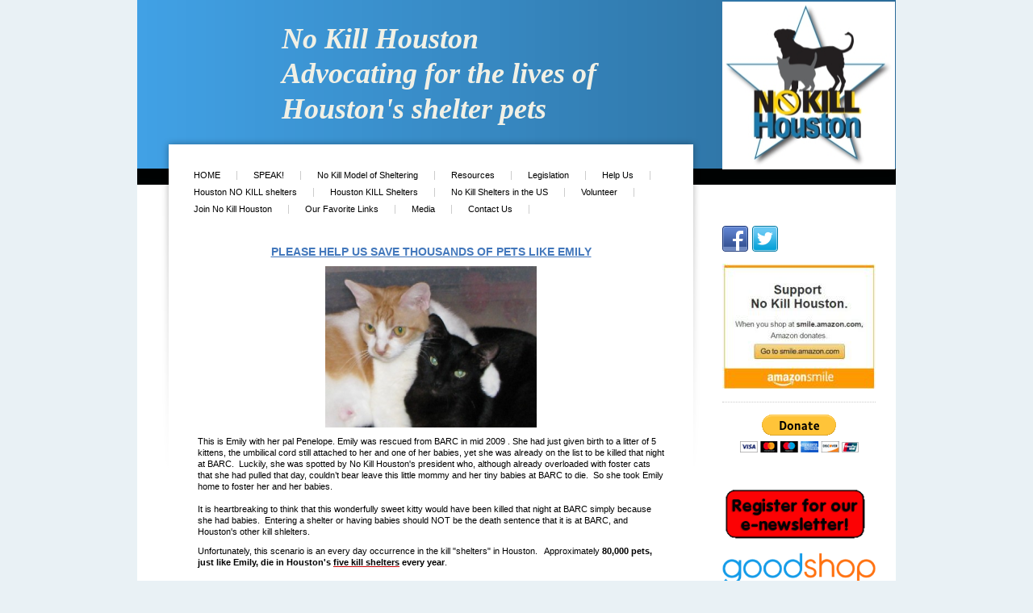

--- FILE ---
content_type: text/html; charset=UTF-8
request_url: http://www.nokillhouston.org/help-us/
body_size: 11667
content:
<!DOCTYPE html>
<html lang="en"  ><head prefix="og: http://ogp.me/ns# fb: http://ogp.me/ns/fb# business: http://ogp.me/ns/business#">
    <meta http-equiv="Content-Type" content="text/html; charset=utf-8"/>
    <meta name="generator" content="IONOS MyWebsite"/>
        
    <link rel="dns-prefetch" href="//cdn.initial-website.com/"/>
    <link rel="dns-prefetch" href="//202.mod.mywebsite-editor.com"/>
    <link rel="dns-prefetch" href="https://202.sb.mywebsite-editor.com/"/>
    <link rel="shortcut icon" href="//cdn.initial-website.com/favicon.ico"/>
        <title>No Kill Houston. Bringing No Kill sheltering to Houston's pet shelters - Help Us</title>
    
    

<meta name="format-detection" content="telephone=no"/>
        <meta name="keywords" content="No, Kill, shelter, animal, dog, cat, pet, Houston, Texas"/>
            <meta name="description" content="No Kill Houston. An advocacy group dedicated to bringing the No Kill model of sheltering to Houston's animal shelters."/>
            <meta name="robots" content="index,follow"/>
        <link href="http://www.nokillhouston.org/s/style/layout.css?1708023977" rel="stylesheet" type="text/css"/>
    <link href="http://www.nokillhouston.org/s/style/main.css?1708023977" rel="stylesheet" type="text/css"/>
    <link href="http://www.nokillhouston.org/s/style/font.css?1708023977" rel="stylesheet" type="text/css"/>
    <link href="//cdn.initial-website.com/app/cdn/min/group/web.css?1763478093678" rel="stylesheet" type="text/css"/>
<link href="//cdn.initial-website.com/app/cdn/min/moduleserver/css/en_US/common,counter,twitter,shoppingbasket?1763478093678" rel="stylesheet" type="text/css"/>
    <link href="https://202.sb.mywebsite-editor.com/app/logstate2-css.php?site=813124484&amp;t=1769905010" rel="stylesheet" type="text/css"/>

<script type="text/javascript">
    /* <![CDATA[ */
var stagingMode = '';
    /* ]]> */
</script>
<script src="https://202.sb.mywebsite-editor.com/app/logstate-js.php?site=813124484&amp;t=1769905010"></script>
    <script type="text/javascript">
    /* <![CDATA[ */
    var systemurl = 'https://202.sb.mywebsite-editor.com/';
    var webPath = '/';
    var proxyName = '';
    var webServerName = 'www.nokillhouston.org';
    var sslServerUrl = 'https://ssl.perfora.net/www.nokillhouston.org';
    var nonSslServerUrl = 'http://www.nokillhouston.org';
    var webserverProtocol = 'http://';
    var nghScriptsUrlPrefix = '//202.mod.mywebsite-editor.com';
    var sessionNamespace = 'DIY_SB';
    var jimdoData = {
        cdnUrl:  '//cdn.initial-website.com/',
        messages: {
            lightBox: {
    image : 'Image',
    of: 'of'
}

        },
        isTrial: 0,
        pageId: 1283245504    };
    var script_basisID = "813124484";

    diy = window.diy || {};
    diy.web = diy.web || {};

        diy.web.jsBaseUrl = "//cdn.initial-website.com/s/build/";

    diy.context = diy.context || {};
    diy.context.type = diy.context.type || 'web';
    /* ]]> */
</script>

<script type="text/javascript" src="//cdn.initial-website.com/app/cdn/min/group/web.js?1763478093678" crossorigin="anonymous"></script><script type="text/javascript" src="//cdn.initial-website.com/s/build/web.bundle.js?1763478093678" crossorigin="anonymous"></script><script src="//cdn.initial-website.com/app/cdn/min/moduleserver/js/en_US/common,counter,twitter,shoppingbasket?1763478093678"></script>
<script type="text/javascript" src="https://cdn.initial-website.com/proxy/apps/ahp78k/resource/dependencies/"></script><script type="text/javascript">
                    if (typeof require !== 'undefined') {
                        require.config({
                            waitSeconds : 10,
                            baseUrl : 'https://cdn.initial-website.com/proxy/apps/ahp78k/js/'
                        });
                    }
                </script><script type="text/javascript" src="//cdn.initial-website.com/app/cdn/min/group/pfcsupport.js?1763478093678" crossorigin="anonymous"></script>    <meta property="og:type" content="business.business"/>
    <meta property="og:url" content="http://www.nokillhouston.org/help-us/"/>
    <meta property="og:title" content="No Kill Houston. Bringing No Kill sheltering to Houston's pet shelters - Help Us"/>
            <meta property="og:description" content="No Kill Houston. An advocacy group dedicated to bringing the No Kill model of sheltering to Houston's animal shelters."/>
                <meta property="og:image" content="http://www.nokillhouston.org/s/misc/logo.jpg?t=1769325521"/>
        <meta property="business:contact_data:country_name" content="United States"/>
    
    <meta property="business:contact_data:locality" content="Houston"/>
    <meta property="business:contact_data:region" content="TX"/>
    <meta property="business:contact_data:email" content="NoKillHouston@yahoo.com"/>
    <meta property="business:contact_data:postal_code" content="77042"/>
    
    
    
</head>


<body class="body diyBgActive  cc-pagemode-default diy-market-en_US" data-pageid="1283245504" id="page-1283245504">
    
    <div class="diyw">
        <!-- start page -->
<div id="container">
    <!-- start header -->
    <div id="header">
        
<style type="text/css" media="all">
.diyw div#emotion-header {
        max-width: 940px;
        max-height: 210px;
                background: #48b2fd;
    }

.diyw div#emotion-header-title-bg {
    left: 0%;
    top: 31%;
    width: 100%;
    height: 39%;

    background-color: #FFFFFF;
    opacity: 0.50;
    filter: alpha(opacity = 50);
    display: none;}
.diyw img#emotion-header-logo {
    left: 77.13%;
    top: 0.95%;
    background: transparent;
            width: 22.77%;
        height: 99.05%;
                border: none;
        padding: 0px;
        }

.diyw div#emotion-header strong#emotion-header-title {
    left: 2%;
    top: 31%;
    color: #f1f0e5;
        font: italic bold 36px/120% Georgia, serif;
}

.diyw div#emotion-no-bg-container{
    max-height: 210px;
}

.diyw div#emotion-no-bg-container .emotion-no-bg-height {
    margin-top: 22.34%;
}
</style>
<div id="emotion-header" data-action="loadView" data-params="active" data-imagescount="1">
            <img src="http://www.nokillhouston.org/s/img/emotionheader.png?1491434060.940px.210px" id="emotion-header-img" alt=""/>
            
        <div id="ehSlideshowPlaceholder">
            <div id="ehSlideShow">
                <div class="slide-container">
                                        <div style="background-color: #48b2fd">
                            <img src="http://www.nokillhouston.org/s/img/emotionheader.png?1491434060.940px.210px" alt=""/>
                        </div>
                                    </div>
            </div>
        </div>


        <script type="text/javascript">
        //<![CDATA[
                diy.module.emotionHeader.slideShow.init({ slides: [{"url":"http:\/\/www.nokillhouston.org\/s\/img\/emotionheader.png?1491434060.940px.210px","image_alt":"","bgColor":"#48b2fd"}] });
        //]]>
        </script>

    
                        <a href="http://www.nokillhouston.org/">
        
                    <img id="emotion-header-logo" src="http://www.nokillhouston.org/s/misc/logo.jpg?t=1769325523" alt=""/>
        
                    </a>
            
    
            <strong id="emotion-header-title" style="text-align: left">No Kill Houston
Advocating for the lives of
Houston's shelter pets</strong>
                    <div class="notranslate">
                <svg xmlns="http://www.w3.org/2000/svg" version="1.1" id="emotion-header-title-svg" viewBox="0 0 940 210" preserveAspectRatio="xMinYMin meet"><text style="font-family:Georgia, serif;font-size:36px;font-style:italic;font-weight:bold;fill:#f1f0e5;line-height:1.2em;"><tspan x="0" style="text-anchor: start" dy="0.95em">No Kill Houston</tspan><tspan x="0" style="text-anchor: start" dy="1.2em">Advocating for the lives of</tspan><tspan x="0" style="text-anchor: start" dy="1.2em">Houston's shelter pets</tspan></text></svg>
            </div>
            
    
    <script type="text/javascript">
    //<![CDATA[
    (function ($) {
        function enableSvgTitle() {
                        var titleSvg = $('svg#emotion-header-title-svg'),
                titleHtml = $('#emotion-header-title'),
                emoWidthAbs = 940,
                emoHeightAbs = 210,
                offsetParent,
                titlePosition,
                svgBoxWidth,
                svgBoxHeight;

                        if (titleSvg.length && titleHtml.length) {
                offsetParent = titleHtml.offsetParent();
                titlePosition = titleHtml.position();
                svgBoxWidth = titleHtml.width();
                svgBoxHeight = titleHtml.height();

                                titleSvg.get(0).setAttribute('viewBox', '0 0 ' + svgBoxWidth + ' ' + svgBoxHeight);
                titleSvg.css({
                   left: Math.roundTo(100 * titlePosition.left / offsetParent.width(), 3) + '%',
                   top: Math.roundTo(100 * titlePosition.top / offsetParent.height(), 3) + '%',
                   width: Math.roundTo(100 * svgBoxWidth / emoWidthAbs, 3) + '%',
                   height: Math.roundTo(100 * svgBoxHeight / emoHeightAbs, 3) + '%'
                });

                titleHtml.css('visibility','hidden');
                titleSvg.css('visibility','visible');
            }
        }

        
            var posFunc = function($, overrideSize) {
                var elems = [], containerWidth, containerHeight;
                                    elems.push({
                        selector: '#emotion-header-title',
                        overrideSize: true,
                        horPos: 32.51,
                        vertPos: 31.67                    });
                    lastTitleWidth = $('#emotion-header-title').width();
                                                elems.push({
                    selector: '#emotion-header-title-bg',
                    horPos: 0,
                    vertPos: 2.31                });
                                
                containerWidth = parseInt('940');
                containerHeight = parseInt('210');

                for (var i = 0; i < elems.length; ++i) {
                    var el = elems[i],
                        $el = $(el.selector),
                        pos = {
                            left: el.horPos,
                            top: el.vertPos
                        };
                    if (!$el.length) continue;
                    var anchorPos = $el.anchorPosition();
                    anchorPos.$container = $('#emotion-header');

                    if (overrideSize === true || el.overrideSize === true) {
                        anchorPos.setContainerSize(containerWidth, containerHeight);
                    } else {
                        anchorPos.setContainerSize(null, null);
                    }

                    var pxPos = anchorPos.fromAnchorPosition(pos),
                        pcPos = anchorPos.toPercentPosition(pxPos);

                    var elPos = {};
                    if (!isNaN(parseFloat(pcPos.top)) && isFinite(pcPos.top)) {
                        elPos.top = pcPos.top + '%';
                    }
                    if (!isNaN(parseFloat(pcPos.left)) && isFinite(pcPos.left)) {
                        elPos.left = pcPos.left + '%';
                    }
                    $el.css(elPos);
                }

                // switch to svg title
                enableSvgTitle();
            };

                        var $emotionImg = jQuery('#emotion-header-img');
            if ($emotionImg.length > 0) {
                // first position the element based on stored size
                posFunc(jQuery, true);

                // trigger reposition using the real size when the element is loaded
                var ehLoadEvTriggered = false;
                $emotionImg.one('load', function(){
                    posFunc(jQuery);
                    ehLoadEvTriggered = true;
                                        diy.module.emotionHeader.slideShow.start();
                                    }).each(function() {
                                        if(this.complete || typeof this.complete === 'undefined') {
                        jQuery(this).load();
                    }
                });

                                noLoadTriggeredTimeoutId = setTimeout(function() {
                    if (!ehLoadEvTriggered) {
                        posFunc(jQuery);
                    }
                    window.clearTimeout(noLoadTriggeredTimeoutId)
                }, 5000);//after 5 seconds
            } else {
                jQuery(function(){
                    posFunc(jQuery);
                });
            }

                        if (jQuery.isBrowser && jQuery.isBrowser.ie8) {
                var longTitleRepositionCalls = 0;
                longTitleRepositionInterval = setInterval(function() {
                    if (lastTitleWidth > 0 && lastTitleWidth != jQuery('#emotion-header-title').width()) {
                        posFunc(jQuery);
                    }
                    longTitleRepositionCalls++;
                    // try this for 5 seconds
                    if (longTitleRepositionCalls === 5) {
                        window.clearInterval(longTitleRepositionInterval);
                    }
                }, 1000);//each 1 second
            }

            }(jQuery));
    //]]>
    </script>

    </div>

        <div id="header_bottom" class="sidecolor">
        	<div id="header_bottom_shadow"> </div>
        </div>
    </div>
    <!-- end header -->
    <div id="main_area"></div>
    <!-- start main navigation -->
    <div id="menu">
        <div class="webnavigation"><ul id="mainNav1" class="mainNav1"><li class="navTopItemGroup_1"><a data-page-id="1283242604" href="http://www.nokillhouston.org/" class="level_1"><span>HOME</span></a></li><li class="navTopItemGroup_2"><a data-page-id="1373585332" href="http://www.nokillhouston.org/speak/" class="level_1"><span>SPEAK!</span></a></li><li class="navTopItemGroup_3"><a data-page-id="1373585324" href="http://www.nokillhouston.org/no-kill-model-of-sheltering/" class="level_1"><span>No Kill Model of Sheltering</span></a></li><li class="navTopItemGroup_4"><a data-page-id="1283245604" href="http://www.nokillhouston.org/resources/" class="level_1"><span>Resources</span></a></li><li class="navTopItemGroup_5"><a data-page-id="1283246304" href="http://www.nokillhouston.org/legislation/" class="level_1"><span>Legislation</span></a></li><li class="navTopItemGroup_6"><a data-page-id="1283245504" href="http://www.nokillhouston.org/help-us/" class="current level_1"><span>Help Us</span></a></li><li class="navTopItemGroup_7"><a data-page-id="1283244704" href="http://www.nokillhouston.org/houston-no-kill-shelters/" class="level_1"><span>Houston NO KILL shelters</span></a></li><li class="navTopItemGroup_8"><a data-page-id="1283245204" href="http://www.nokillhouston.org/houston-kill-shelters/" class="level_1"><span>Houston KILL Shelters</span></a></li><li class="navTopItemGroup_9"><a data-page-id="1283246104" href="http://www.nokillhouston.org/no-kill-shelters-in-the-us/" class="level_1"><span>No Kill Shelters in the US</span></a></li><li class="navTopItemGroup_10"><a data-page-id="1283248304" href="http://www.nokillhouston.org/volunteer/" class="level_1"><span>Volunteer</span></a></li><li class="navTopItemGroup_11"><a data-page-id="1283245804" href="http://www.nokillhouston.org/join-no-kill-houston/" class="level_1"><span>Join No Kill Houston</span></a></li><li class="navTopItemGroup_12"><a data-page-id="1283252504" href="http://www.nokillhouston.org/our-favorite-links/" class="level_1"><span>Our Favorite Links</span></a></li><li class="navTopItemGroup_13"><a data-page-id="1283244904" href="http://www.nokillhouston.org/media/" class="level_1"><span>Media</span></a></li><li class="navTopItemGroup_14"><a data-page-id="1283249704" href="http://www.nokillhouston.org/contact-us/" class="level_1"><span>Contact Us</span></a></li></ul></div>
    </div>
    <!-- end main navigation -->
    <!-- start content -->
    <div id="content">
        <div id="content_area">
        	<div id="content_start"></div>
        	
        
        <div id="matrix_1412386404" class="sortable-matrix" data-matrixId="1412386404"><div class="n module-type-htmlCode diyfeLiveArea ">  </div><div class="n module-type-text diyfeLiveArea "> <p style="text-align: center;"><strong><span style="color: #4378bc; font-size: 14px;"><span style="text-decoration: underline;">PLEASE HELP US SAVE THOUSANDS OF PETS LIKE
EMILY</span></span></strong></p> </div><div class="n module-type-imageSubtitle diyfeLiveArea "> <div class="clearover imageSubtitle" id="imageSubtitle-6664600604">
    <div class="align-container align-center" style="max-width: 262px">
        <a class="imagewrapper" href="http://www.nokillhouston.org/s/cc_images/cache_2921124904.png?t=1267649938" rel="lightbox[6664600604]">
            <img id="image_2921124904" src="http://www.nokillhouston.org/s/cc_images/cache_2921124904.png?t=1267649938" alt="" style="max-width: 262px; height:auto"/>
        </a>

        
    </div>

</div>

<script type="text/javascript">
//<![CDATA[
jQuery(function($) {
    var $target = $('#imageSubtitle-6664600604');

    if ($.fn.swipebox && Modernizr.touch) {
        $target
            .find('a[rel*="lightbox"]')
            .addClass('swipebox')
            .swipebox();
    } else {
        $target.tinyLightbox({
            item: 'a[rel*="lightbox"]',
            cycle: false,
            hideNavigation: true
        });
    }
});
//]]>
</script>
 </div><div class="n module-type-text diyfeLiveArea "> <p><span style="color: #000000;">This is Emily with her pal Penelope. Emily was rescued from BARC in mid 2009 . She had just given birth to a litter of 5 kittens, the umbilical cord still
attached to her and one of her babies, yet she was already on the list to be killed that night at BARC.  Luckily, she was spotted by No Kill Houston's president who, although already
overloaded with foster cats that she had pulled that day, couldn’t bear leave this little mommy and her tiny babies at BARC to die.  So she took Emily home to foster her and her
babies.<br/>
 </span><br/>
<span style="color: #000000;">It is heartbreaking to think that this wonderfully sweet kitty would have been killed that night at BARC simply because she had babies.  Entering a shelter or
having babies should NOT be the death sentence that it is at BARC, and Houston's other kill shlelters.</span></p> </div><div class="n module-type-text diyfeLiveArea "> <p style="text-align: left;"><span style="color: #000000;">Unfortunately, this scenario is an every day occurrence in the kill "shelters" in Houston.  </span> <span><span style="color: #000000;"><span>Approximately <strong>80,000 pets, just like Emily, die in Houston's</strong></span></span> <strong><a href="../306450604/"><span style="color: #000000;">five kill
shelters</span></a></strong> <span style="color: #000000;"><span><strong>every year</strong>. </span></span></span></p>
<p> </p>
<p><span><span style="color: #000000;"><span>But it doesn't have to be this way.  Nearly 200 Open Admission shelters (representing approx. 500 cities and towns) all over North
America have stopped killing healthy and treatable pets.  With your help, Houston's shelter pets won't be needlessly killed either.  </span></span></span></p>
<p> </p>
<p><span><span><span style="color: #000000;"><strong><span style="color: #c90509;">Your tax deductible contribution will help make No Kill a
reality. </span></strong> </span></span></span><span style="color: #000000;"> </span></p> </div><div class="n module-type-header diyfeLiveArea "> <h1><span class="diyfeDecoration">There are several ways to donate and some are absolutely free to you!</span></h1> </div><div class="n module-type-text diyfeLiveArea "> <p><span style="color: #000000;"><strong>Mail your check to:</strong></span></p>
<p><span style="color: #000000;"><strong>No Kill Houston<br/>
11152 Westheimer #841<br/>
Houston, TX 77042-3218</strong></span></p>
<p> </p>
<p><span style="color: #000000;"><strong>or</strong></span></p> </div><div class="n module-type-text diyfeLiveArea "> <p><span style="color: #000000;"><strong>Donate through</strong></span> <span style="color:#fd040a;"><strong>Paypal</strong></span> <span style="color: #000000;"><strong>by clicking
below.</strong></span> <span style="color:#000000;"><strong>(You do not need a Paypal account to donate using a credit card)</strong></span></p> </div><div class="n module-type-htmlCode diyfeLiveArea "> <div class="mediumScreenDisabled"><script type="text/javascript">if (window.jQuery) {window.jQuery_1and1 = window.jQuery;}</script><form action="https://www.paypal.com/cgi-bin/webscr" method="post"><input type="hidden" name="cmd" value="_s-xclick"/> <input type="hidden" name="hosted_button_id" value="GLXXC7SZQN3J2"/>
<input type="image" src="https://www.paypalobjects.com/en_US/i/btn/btn_donateCC_LG.gif" name="submit" alt="PayPal - The safer, easier way to pay online!"/> <img alt="" border="0" src="https://www.paypalobjects.com/en_US/i/scr/pixel.gif" width="1" height="1"/></form><script type="text/javascript">if (window.jQuery_1and1) {window.jQuery = window.jQuery_1and1;}</script></div> </div><div class="n module-type-hr diyfeLiveArea "> <div style="padding: 0px 0px">
    <div class="hr"></div>
</div>
 </div><div class="n module-type-text diyfeLiveArea "> <p><span style="color: #000000;"><strong>You can also set up a monthly donation to No Kill Houston using the buttons below.  Your donation will be made each
month automatically.  You won't have to do a thing after your initial donation.  You can cancel at any time.</strong></span></p> </div><div class="n module-type-text diyfeLiveArea "> <p><span style="color: #000000;"><strong>To donate $10 per month, click below.</strong></span></p> </div><div class="n module-type-htmlCode diyfeLiveArea "> <div class="mediumScreenDisabled"><script type="text/javascript">if (window.jQuery) {window.jQuery_1and1 = window.jQuery;}</script><form action="https://www.paypal.com/cgi-bin/webscr" method="post"><input type="hidden" name="cmd" value="_s-xclick"/> <input type="hidden" name="hosted_button_id" value="NDKF6PBR87Z84"/>
<input type="image" src="https://www.paypalobjects.com/en_US/i/btn/btn_subscribeCC_LG.gif" name="submit" alt="PayPal - The safer, easier way to pay online!"/> <img alt="" border="0" src="https://www.paypalobjects.com/en_US/i/scr/pixel.gif" width="1" height="1"/></form><script type="text/javascript">if (window.jQuery_1and1) {window.jQuery = window.jQuery_1and1;}</script></div> </div><div class="n module-type-text diyfeLiveArea "> <p><span style="color: #000000;"><strong>To donate $20 per month, click below.</strong></span></p> </div><div class="n module-type-htmlCode diyfeLiveArea "> <div class="mediumScreenDisabled"><script type="text/javascript">if (window.jQuery) {window.jQuery_1and1 = window.jQuery;}</script><form action="https://www.paypal.com/cgi-bin/webscr" method="post"><input type="hidden" name="cmd" value="_s-xclick"/> <input type="hidden" name="hosted_button_id" value="BQ58X4V3DPGS8"/>
<input type="image" src="https://www.paypalobjects.com/en_US/i/btn/btn_subscribeCC_LG.gif" name="submit" alt="PayPal - The safer, easier way to pay online!"/> <img alt="" border="0" src="https://www.paypalobjects.com/en_US/i/scr/pixel.gif" width="1" height="1"/></form><script type="text/javascript">if (window.jQuery_1and1) {window.jQuery = window.jQuery_1and1;}</script></div> </div><div class="n module-type-text diyfeLiveArea "> <p><span style="color: #000000;"><strong>To donate $30 per month, click below.</strong></span></p> </div><div class="n module-type-htmlCode diyfeLiveArea "> <div class="mediumScreenDisabled"><script type="text/javascript">if (window.jQuery) {window.jQuery_1and1 = window.jQuery;}</script><form action="https://www.paypal.com/cgi-bin/webscr" method="post"><input type="hidden" name="cmd" value="_s-xclick"/> <input type="hidden" name="hosted_button_id" value="HT3VLFXMHVYJ8"/>
<input type="image" src="https://www.paypalobjects.com/en_US/i/btn/btn_subscribeCC_LG.gif" name="submit" alt="PayPal - The safer, easier way to pay online!"/> <img alt="" border="0" src="https://www.paypalobjects.com/en_US/i/scr/pixel.gif" width="1" height="1"/></form><script type="text/javascript">if (window.jQuery_1and1) {window.jQuery = window.jQuery_1and1;}</script></div> </div><div class="n module-type-text diyfeLiveArea "> <p><span style="color: #000000;"><strong>To donate $50 per month, click below.</strong></span></p> </div><div class="n module-type-htmlCode diyfeLiveArea "> <div class="mediumScreenDisabled"><script type="text/javascript">if (window.jQuery) {window.jQuery_1and1 = window.jQuery;}</script><form action="https://www.paypal.com/cgi-bin/webscr" method="post"><input type="hidden" name="cmd" value="_s-xclick"/> <input type="hidden" name="hosted_button_id" value="EPENBRY9HNTPW"/>
<input type="image" src="https://www.paypalobjects.com/en_US/i/btn/btn_subscribeCC_LG.gif" name="submit" alt="PayPal - The safer, easier way to pay online!"/> <img alt="" border="0" src="https://www.paypalobjects.com/en_US/i/scr/pixel.gif" width="1" height="1"/></form><script type="text/javascript">if (window.jQuery_1and1) {window.jQuery = window.jQuery_1and1;}</script></div> </div><div class="n module-type-text diyfeLiveArea "> <p><span style="color: #000000;"><strong>To donate $100 per month, click below.</strong></span></p> </div><div class="n module-type-htmlCode diyfeLiveArea "> <div class="mediumScreenDisabled"><script type="text/javascript">if (window.jQuery) {window.jQuery_1and1 = window.jQuery;}</script><form action="https://www.paypal.com/cgi-bin/webscr" method="post"><input type="hidden" name="cmd" value="_s-xclick"/> <input type="hidden" name="hosted_button_id" value="ACKXLTCFT8YTL"/>
<input type="image" src="https://www.paypalobjects.com/en_US/i/btn/btn_subscribeCC_LG.gif" name="submit" alt="PayPal - The safer, easier way to pay online!"/> <img alt="" border="0" src="https://www.paypalobjects.com/en_US/i/scr/pixel.gif" width="1" height="1"/></form><script type="text/javascript">if (window.jQuery_1and1) {window.jQuery = window.jQuery_1and1;}</script></div> </div><div class="n module-type-hr diyfeLiveArea "> <div style="padding: 0px 0px">
    <div class="hr"></div>
</div>
 </div><div class="n module-type-imageSubtitle diyfeLiveArea "> <div class="clearover imageSubtitle" id="imageSubtitle-7244533581">
    <div class="align-container align-center" style="max-width: 273px">
        <a class="imagewrapper" href="https://smile.amazon.com/ch/26-3718722" target="_blank">
            <img id="image_4218993199" src="http://www.nokillhouston.org/s/cc_images/cache_4218993199.JPG?t=1469576409" alt="" style="max-width: 273px; height:auto"/>
        </a>

        
    </div>

</div>

<script type="text/javascript">
//<![CDATA[
jQuery(function($) {
    var $target = $('#imageSubtitle-7244533581');

    if ($.fn.swipebox && Modernizr.touch) {
        $target
            .find('a[rel*="lightbox"]')
            .addClass('swipebox')
            .swipebox();
    } else {
        $target.tinyLightbox({
            item: 'a[rel*="lightbox"]',
            cycle: false,
            hideNavigation: true
        });
    }
});
//]]>
</script>
 </div><div class="n module-type-hr diyfeLiveArea "> <div style="padding: 0px 0px">
    <div class="hr"></div>
</div>
 </div><div class="n module-type-text diyfeLiveArea "> <p style="color: rgb(0, 0, 0); line-height: normal; font-family: Helvetica Neue, Segoe UI, Helvetica, Arial, Lucida Grande, sans-serif; font-size: 13px; -webkit-padding-start: 0px;"> </p>
<p style="color: rgb(0, 0, 0); line-height: normal; font-family: Helvetica Neue, Segoe UI, Helvetica, Arial, Lucida Grande, sans-serif; font-size: 13px; -webkit-padding-start: 0px;">
<strong><span style="color: rgb(3, 37, 188);">We’ve teamed up with</span> <a href="http://www.goodshop.com" target="_blank"><span style="color: rgb(3, 37, 188);">Goodshop</span></a><span style="color: rgb(3, 37, 188);"> to bring you the best savings on the web.   You’ll find deals from thousands of your favorite stores, and each purchase will result in a donation back to No Kill
Houston!    <br/>
<br/>
So when you buy pet food with</span> <a href="http://www.goodsearch.com/petco/coupons" target="_blank"><span style="color: rgb(3, 37, 188);">Petco Promo deals</span></a></strong><strong><span style="color: rgb(3, 37, 188);">, flea medication with</span> <a href="http://www.goodsearch.com/1-800-petmeds/coupons" target="_blank"><span style="color: rgb(3, 37, 188);">1-800-PetMeds promo
codes</span></a><span style="color: rgb(3, 37, 188);">, or toys for your furry friends with</span> <a href="http://www.goodsearch.com/target/coupons" target="_blank"><span style="color: rgb(3, 37, 188);">Target savings</span></a><span style="color: rgb(3, 37, 188);">, you’ll be giving back to No Kill Houston!  <br/>
<br/>
Click below to check out Goodshop.</span></strong></p> </div><div class="n module-type-imageSubtitle diyfeLiveArea "> <div class="clearover imageSubtitle" id="imageSubtitle-7244533503">
    <div class="align-container align-center" style="max-width: 300px">
        <a class="imagewrapper" href="http://www.goodsearch.com/nonprofit/no-kill-houston.aspx" target="_blank">
            <img id="image_4218992966" src="http://www.nokillhouston.org/s/cc_images/cache_4218992966.png?t=1469574938" alt="" style="max-width: 300px; height:auto"/>
        </a>

        
    </div>

</div>

<script type="text/javascript">
//<![CDATA[
jQuery(function($) {
    var $target = $('#imageSubtitle-7244533503');

    if ($.fn.swipebox && Modernizr.touch) {
        $target
            .find('a[rel*="lightbox"]')
            .addClass('swipebox')
            .swipebox();
    } else {
        $target.tinyLightbox({
            item: 'a[rel*="lightbox"]',
            cycle: false,
            hideNavigation: true
        });
    }
});
//]]>
</script>
 </div><div class="n module-type-spacer diyfeLiveArea "> <div class="the-spacer id7241148243" style="height: 10px;">
</div>
 </div><div class="n module-type-text diyfeLiveArea "> <p style="margin-bottom: 0pt;"><strong><span style="color:#000000;"><span style="font-family: Arial; font-size: 10pt;">Use</span></span> <span style="font-family: Arial; font-size: 10pt;"><span style="font-family: Arial;"><a href="http://www.goodsearch.com/fetch" target="_blank"><span style="color:#000000;">GoodShop Fetch</span></a><span style="color:#000000;"> to get access to hundreds of thousands of coupons! </span></span></span><span style="color:#000000;"><span style="font-family: Arial; font-size: 10pt;"><span style="font-family: Arial;"> </span></span></span></strong><strong style="line-height:15.4px;"><span style="color:#000000;"><span style="font-size:10pt;"><span style="font-family:arial;"> Download the GoodShop Fetch toolbar to make it really easy!</span></span></span></strong></p>
<p style="margin-bottom: 0pt;"> </p> </div><div class="n module-type-hr diyfeLiveArea "> <div style="padding: 0px 0px">
    <div class="hr"></div>
</div>
 </div><div class="n module-type-header diyfeLiveArea "> <h1><span class="diyfeDecoration">You can support No Kill efforts by shopping at our Cafe Press store!</span></h1> </div><div class="n module-type-text diyfeLiveArea "> <p align="center" style="text-align: left; line-height: normal;"><strong><span style="color: #000000;"><span style="font-family: 'Arial', 'sans-serif'; font-size: 10pt;">We have a wide variety of
items including calendars, t-shirts, pet t-shirts, baseball caps, coffee mugs and mouse pads etc.</span><span style="font-family: '_4'; font-size: 10pt;"><span style="font-family: Times New Roman;">   </span> <span style="font-family: Arial;">Proceeds from sales help us in our mission of a No Kill community.</span></span></span> Help us spread
the No Kill message to everyone!</strong></p>
<p align="center" style="text-align: left; line-height: normal;"> </p>
<h1 align="center" style="text-align: left;"><strong><span style="font-family: Arial;"><span style="font-family: '_4'; font-size: 10pt;"><a href="http://www.cafepress.com/NoKillHouston" target="_blank"><span style="color:#fd040a;">Click here to visit No Kill Houston's online store</span></a></span></span></strong></h1>
<p align="center" style="text-align: left;"> </p> </div><div class="n module-type-hr diyfeLiveArea "> <div style="padding: 0px 0px">
    <div class="hr"></div>
</div>
 </div><div class="n module-type-header diyfeLiveArea "> <h1><span class="diyfeDecoration">Support No Kill Houston when you buy or sell on Ebay!</span></h1> </div><div class="n module-type-text diyfeLiveArea "> <p><strong><span style="color: #000000;"><span style="font-family: 'Arial', 'sans-serif'; font-size: 10pt;">No Kill Houston is part of the <a href="http://givingworks.ebay.com/" target="_blank"><span style="color: #000000;">eBay Giving Works</span></a> program. So, you can support our mission when you buy and sell on eBay. Here’s how:</span></span></strong></p>
<p><strong><span style="color: #000000;"> </span></strong></p>
<p><span class="bold1"><strong><span style="text-decoration: underline;"><span style="font-family: Arial; color: black; font-size: 10pt;">Buy</span></span></strong></span><span style="font-family: Arial; color: black; font-size: 10pt;"><br/>
You can find whatever you're looking for on eBay – from baseball cards to new cars and more. When you do, shop for items that benefit us. You can get a great deal and support no kill advocacy at the
same time!</span></p>
<p><span style="color: #c90509;"><strong><span style="font-family: Arial; font-size: 10pt; font-weight: normal;"><a href="http://donations.ebay.com/charity/charity.jsp?NP_ID=47526" target="_blank"><span style="color: #c90509;"><span>Shop now to support No Kill Housto</span>n</span></a></span></strong></span></p>
<p> </p>
<p><span class="bold1"><span><strong><span style="text-decoration: underline;"><span style="font-family: Arial; color: black; font-size: 10pt;"><span><span>Sell</span></span></span></span></strong></span><span style="font-family: Arial; color: black; font-size: 10pt;"><br/>
<strong><span style="font-family: Arial; font-weight: normal;">You can also support No Kill Houston when you sell on eBay. Just designate our organization to receive 10-100% of your final sale price
the next time you list something great.</span></strong></span></span></p>
<p> </p>
<p><strong><span><span style="font-family: Arial; color: black; font-size: 10pt; font-weight: normal;">Did you know that charity listings often get more bids and higher prices than regular eBay
listings? Boost your sales and support our critical work while you’re at it! Plus eBay gives back to you too, with a fee credit on your basic selling fees.</span></span></strong></p>
<p><span style="color: #c90509;"><strong><span style="font-family: Arial; font-size: 10pt; font-weight: normal;"><a href="http://donations.ebay.com/charity/charity.jsp?NP_ID=47526" target="_blank"><span style="color: #c90509;"><span>Sell now to support No Kill Housto</span>n</span></a></span></strong></span></p>
<p> </p> </div></div>
        
        
        </div></div>
    <!-- end content -->
    <!-- start column -->
    <div id="right_column">
        <div id="navigation"><div class="webnavigation"></div></div>
        <!-- start sidebar -->
        <div id="sidebar"><div id="matrix_1412383704" class="sortable-matrix" data-matrixId="1412383704"><div class="n module-type-webcomponent-socialNetworkBar diyfeLiveArea "> <div id="webcomponent_888aa5c9-3c6c-40ab-b802-c4249c09c11f_web" class="diysdk_contentApps_socialNetworkBar web_view webcomponent diyApp">
<style type="text/css">
@media only screen and (max-width: 1024px) {
    .diysdk_contentApps_socialNetworkBar.web_view.webcomponent .alignment {width: 100% !important;}
}
</style>
        <div class="sn-bookmark">
                            <a href="https://www.facebook.com/sharer/sharer.php" target="_blank">
                        <img src="https://cdn.initial-website.com/proxy/apps/ahp78k/s/contentApps/socialNetworkBar/public/images/facebook_small.png"/>
                    </a>
                                        <a href="https://twitter.com/intent/tweet?" target="_blank">
                        <img src="https://cdn.initial-website.com/proxy/apps/ahp78k/s/contentApps/socialNetworkBar/public/images/twitter_small.png"/>
                    </a>
                            </div>
            <div class="clear"></div>
    
</div><script type="text/javascript">/* <![CDATA[ */
var data = {"instance":{"data":{"count":1,"type":"socialBookmarkSelect"},"name":"socialNetworkBar","localizedName":"socialNetworkBar.edit.title","id":"888aa5c9-3c6c-40ab-b802-c4249c09c11f","view":"web","app":{"version":"1.0","name":"contentApps","id":"74EB0167-BF66-433C-BFB1-518B560B4A83"},"isSitebuilder":false,"environmentConfig":{"isSitebuilder":false,"staticUrlPrefix":"https:\/\/cdn.initial-website.com\/proxy\/apps\/ahp78k"}},"resources":{"css":["https:\/\/cdn.initial-website.com\/proxy\/apps\/ahp78k\/s\/diy\/basic\/public\/css\/basic.css?rev-1572431436=","https:\/\/cdn.initial-website.com\/proxy\/apps\/ahp78k\/s\/contentApps\/socialNetworkBar\/public\/css\/web.css?rev-1572431436="],"js":["order!https:\/\/cdn.initial-website.com\/proxy\/apps\/ahp78k\/s\/contentApps\/socialNetworkBar\/public\/js\/socialNetworkBar.js?rev-1572431436=","order!https:\/\/cdn.initial-website.com\/proxy\/apps\/ahp78k\/api\/app\/contentApps\/translation\/en_US?rev-1572431436="]},"embeddedComponents":[]};
var baseSaveUrl = '/proxy/apps/';
var instanceCreator = new diysdk.webcomponentIntegrator();
instanceCreator.create(data, baseSaveUrl);
/* ]]> */</script> </div><div class="n module-type-imageSubtitle diyfeLiveArea "> <div class="clearover imageSubtitle imageFitWidth" id="imageSubtitle-7244533588">
    <div class="align-container align-left" style="max-width: 190px">
        <a class="imagewrapper" href="https://smile.amazon.com/ch/26-3718722" target="_blank">
            <img id="image_4218993203" src="http://www.nokillhouston.org/s/cc_images/cache_4218993203.JPG?t=1491434430" alt="" style="max-width: 190px; height:auto"/>
        </a>

        
    </div>

</div>

<script type="text/javascript">
//<![CDATA[
jQuery(function($) {
    var $target = $('#imageSubtitle-7244533588');

    if ($.fn.swipebox && Modernizr.touch) {
        $target
            .find('a[rel*="lightbox"]')
            .addClass('swipebox')
            .swipebox();
    } else {
        $target.tinyLightbox({
            item: 'a[rel*="lightbox"]',
            cycle: false,
            hideNavigation: true
        });
    }
});
//]]>
</script>
 </div><div class="n module-type-hr diyfeLiveArea "> <div style="padding: 0px 0px">
    <div class="hr"></div>
</div>
 </div><div class="n module-type-htmlCode diyfeLiveArea "> <div class="mediumScreenDisabled"><script type="text/javascript">if (window.jQuery) {window.jQuery_1and1 = window.jQuery;}</script><form action="https://www.paypal.com/cgi-bin/webscr" method="post"><input type="hidden" name="cmd" value="_s-xclick"/>
<center><input type="hidden" name="hosted_button_id" value="11354446"/> <input type="image" src="https://www.paypal.com/en_US/i/btn/btn_donateCC_LG.gif" name="submit" alt="PayPal - The safer, easier way to pay online!"/> <img alt="" border="0" src="https://www.paypal.com/en_US/i/scr/pixel.gif" width="1" height="1"/></center>
</form>
<br/>
<br/><script type="text/javascript">if (window.jQuery_1and1) {window.jQuery = window.jQuery_1and1;}</script></div> </div><div class="n module-type-imageSubtitle diyfeLiveArea "> <div class="clearover imageSubtitle" id="imageSubtitle-6664647504">
    <div class="align-container align-left" style="max-width: 180px">
        <a class="imagewrapper" href="http://www.nokillhouston.org/join-no-kill-houston/join-our-mailing-list/">
            <img id="image_2921129104" src="http://www.nokillhouston.org/s/cc_images/cache_2921129104.png?t=1335567588" alt="" style="max-width: 180px; height:auto"/>
        </a>

        
    </div>

</div>

<script type="text/javascript">
//<![CDATA[
jQuery(function($) {
    var $target = $('#imageSubtitle-6664647504');

    if ($.fn.swipebox && Modernizr.touch) {
        $target
            .find('a[rel*="lightbox"]')
            .addClass('swipebox')
            .swipebox();
    } else {
        $target.tinyLightbox({
            item: 'a[rel*="lightbox"]',
            cycle: false,
            hideNavigation: true
        });
    }
});
//]]>
</script>
 </div><div class="n module-type-imageSubtitle diyfeLiveArea "> <div class="clearover imageSubtitle imageFitWidth" id="imageSubtitle-7241148303">
    <div class="align-container align-left" style="max-width: 300px">
        <a class="imagewrapper" href="http://www.goodsearch.com/nonprofit/no-kill-houston.aspx" target="_blank">
            <img id="image_4218993003" src="http://www.nokillhouston.org/s/cc_images/cache_4218993003.png?t=1491434454" alt="" style="max-width: 300px; height:auto"/>
        </a>

        
    </div>

</div>

<script type="text/javascript">
//<![CDATA[
jQuery(function($) {
    var $target = $('#imageSubtitle-7241148303');

    if ($.fn.swipebox && Modernizr.touch) {
        $target
            .find('a[rel*="lightbox"]')
            .addClass('swipebox')
            .swipebox();
    } else {
        $target.tinyLightbox({
            item: 'a[rel*="lightbox"]',
            cycle: false,
            hideNavigation: true
        });
    }
});
//]]>
</script>
 </div><div class="n module-type-text diyfeLiveArea "> <p style="text-align: justify;"><strong style="color: rgb(0, 0, 0); line-height: normal; font-family: Helvetica Neue, Segoe UI, Helvetica, Arial, Lucida Grande, sans-serif; font-size: 13px;"><span style="color: rgb(3, 37, 188);">With GoodShop
you can find deals &amp; coupons for thousands of stores, plus each purchase will result in a donation to No Kill Houston!   </span></strong></p> </div><div class="n module-type-hr diyfeLiveArea "> <div style="padding: 0px 0px">
    <div class="hr"></div>
</div>
 </div><div class="n module-type-remoteModule-twitter diyfeLiveArea ">             <div id="modul_6664647704_content"><div id="NGH6664647704_main">


    <div class="twitter-container">
        <div id="NGH6664647704_twitter_div_ws" class="twitter_div_ws">
        <div id="NGH6664647704_twitter_info_ws" class="twitter_info_ws">
            <img align="right" src="http://www.nokillhouston.org/proxy/static/mod/twitter/files/img/DIY_twitter_logo.png"/>
            <a class="twtr-profile-img-anchor">
                <img id="NGH6664647704_twitter_header_profile" class="twtr-profile-img"/>
            </a>
            <div class="clear twtr-profile-img-clear"></div>
            <h1>No Kill Houston's Twitter Feed</h1>
        </div>
        
        
        <!-- the widget -->
                <div class="twtr-widget twtr-widget-base" id="NGH6664647704_twitter_widget">
            <div class="twtr-loading-message twitter-timeline" width="250" height="330" lang="en" data-widget-id="347685772448653313" data-screen-name="NoKillHouston" data-chrome="nofooter noheader">
                Loading ...            </div>
        </div>
    </div>
                <div class="twitter-tweet-button">
        <p class="tweet-button-text">Tweet this page</p>
        <a href="http://www.twitter.com/share" data-url="http://www.nokillhouston.org/help-us/" class="twitter-share-button" data-count="none" data-lang="en">Tweet</a>
    </div>
        </div>
</div>
</div><script>/* <![CDATA[ */var __NGHModuleInstanceData6664647704 = __NGHModuleInstanceData6664647704 || {};__NGHModuleInstanceData6664647704.server = 'http://202.mod.mywebsite-editor.com';__NGHModuleInstanceData6664647704.data_web = {};var m = mm[6664647704] = new Twitter(6664647704,297004,'twitter');if (m.initView_main != null) m.initView_main();/* ]]> */</script>
         </div><div class="n module-type-text diyfeLiveArea "> <p style="margin: 0in 0in 0pt; text-align: center; line-height: 140%;"><strong><span style="color: rgb(0, 0, 0); font-family: Arial; font-size: 9pt;">Subscribe to our president's blog, <a href="http://anokilladvocate.wordpress.com/" target="_blank">An Animal Advocate</a></span></strong> <span style="color: rgb(102, 102, 102); font-family: Arial;"><span style="font-family: Times New Roman; font-size: 16px;"> </span></span></p> </div><div class="n module-type-imageSubtitle diyfeLiveArea "> <div class="clearover imageSubtitle" id="imageSubtitle-6664647804">
    <div class="align-container align-center" style="max-width: 82px">
        <a class="imagewrapper" href="http://www.examiner.com/animal-shelters-in-houston/bett-sundermeyer" target="_blank">
            <img id="image_2921129204" src="http://www.nokillhouston.org/s/cc_images/cache_2921129204.jpg?t=1335569734" alt="" style="max-width: 82px; height:auto"/>
        </a>

        
    </div>

</div>

<script type="text/javascript">
//<![CDATA[
jQuery(function($) {
    var $target = $('#imageSubtitle-6664647804');

    if ($.fn.swipebox && Modernizr.touch) {
        $target
            .find('a[rel*="lightbox"]')
            .addClass('swipebox')
            .swipebox();
    } else {
        $target.tinyLightbox({
            item: 'a[rel*="lightbox"]',
            cycle: false,
            hideNavigation: true
        });
    }
});
//]]>
</script>
 </div><div class="n module-type-hr diyfeLiveArea "> <div style="padding: 0px 0px">
    <div class="hr"></div>
</div>
 </div><div class="n module-type-text diyfeLiveArea "> <p style="text-align: center;"><a href="http://www.houstonvotersforcompanionanimals.org/" target="_blank"><strong><span style="color: rgb(6, 30, 132); font-family: Arial; font-size: 12pt;">Click to
learn which politicians will work to end shelter killing in Houston</span></strong></a></p> </div><div class="n module-type-imageSubtitle diyfeLiveArea "> <div class="clearover imageSubtitle" id="imageSubtitle-7241270965">
    <div class="align-container align-left" style="max-width: 222px">
        <a class="imagewrapper" href="http://www.houstonvotersforcompanionanimals.org/" target="_blank">
            <img id="image_4213051114" src="http://www.nokillhouston.org/s/cc_images/cache_4213051114.jpg?t=1436840517" alt="Houston Voters For Companion Animals" style="max-width: 222px; height:auto"/>
        </a>

        
    </div>

</div>

<script type="text/javascript">
//<![CDATA[
jQuery(function($) {
    var $target = $('#imageSubtitle-7241270965');

    if ($.fn.swipebox && Modernizr.touch) {
        $target
            .find('a[rel*="lightbox"]')
            .addClass('swipebox')
            .swipebox();
    } else {
        $target.tinyLightbox({
            item: 'a[rel*="lightbox"]',
            cycle: false,
            hideNavigation: true
        });
    }
});
//]]>
</script>
 </div><div class="n module-type-text diyfeLiveArea "> <p style="margin: 0in 0in 0pt; line-height: 140%;"> </p>
<p style="margin: 0in 0in 0pt; line-height: 140%;"><strong><span style="text-decoration: underline;"><span style="color: black; line-height: 140%; font-family: Arial; font-size: 9pt;"><a href="http://www.nokillhouston.org/resources/peta/">PETA</a></span></span></strong></p>
<p style="margin: 0in 0in 0pt; line-height: 140%;"><span style="color: black; line-height: 140%; font-family: Arial; font-size: 9pt; mso-bidi-font-size: 11.0pt;"><span style="color: black; text-decoration: none; text-underline: none;">*</span> <span style="color: black;"><a href="http://www.nokillhouston.org/resources/peta/"><span style="color: #000000;">PeTA attempted to sabotage No Kill
efforts in Houston</span></a></span></span></p>
<p style="margin: 0in 0in 0pt; line-height: 140%;"><span style="color: black; line-height: 140%; font-family: Arial; font-size: 9pt; mso-bidi-font-size: 11.0pt;"><span style="color: black;">*
<a href="http://www.huffingtonpost.ca/douglas-anthony-cooper/petas-ingrid-newkirk-evil_b_1417663.html?ref=tw" target="_blank">The Humane Alternative to PETA's pet slaughter</a></span></span></p>
<p style="margin: 0in 0in 0pt; line-height: 140%;"><span style="color: black; line-height: 140%; font-family: Arial; font-size: 9pt; mso-bidi-font-size: 11.0pt;"><span style="color: black;">*
<a href="http://www.huffingtonpost.ca/douglas-anthony-cooper/peta-kill_b_1387030.html" target="_blank">Ingrid Newkirk's Death Wish</a></span></span></p>
<p style="margin: 0in 0in 0pt; line-height: 140%;"><span style="color: black; line-height: 140%; font-family: Arial; font-size: 9pt; mso-bidi-font-size: 11.0pt;"><span style="color: black;">*
<a href="http://www.nathanwinograd.com/?p=8651" target="_blank">PeTA has killed 25,000 animals themselves</a></span></span></p>
<p style="margin: 0in 0in 0pt; line-height: 140%;"><span style="color: black; line-height: 140%; font-family: Arial; font-size: 9pt; mso-bidi-font-size: 11.0pt;"><span style="color: black;">* PeTA,
<a href="http://www.examiner.com/animal-shelters-in-houston/humane-organizations-please-stop-lying-to-us-part-1" target="_blank">Stop Lying to Us</a></span></span></p>
<p style="margin: 0in 0in 0pt; line-height: 140%;"> </p>
<p style="margin: 0in 0in 0pt; line-height: 140%;"><strong style="mso-bidi-font-weight: normal;"><span style="text-decoration: underline;"><span style="color: black; line-height: 140%; font-family: Arial; font-size: 9pt;">HSUS</span></span></strong></p>
<p style="margin: 0in 0in 0pt; line-height: 140%;"><span style="color: black; line-height: 140%; font-family: Arial; font-size: 9pt;">*</span> <span style="color: black; line-height: 140%; font-family: Arial; font-size: 9pt;"><a href="http://www.nathanwinograd.com/?p=2318"><span style="color: black;">Betrayal &amp; Deceit at the
HSUS</span></a></span></p>
<p style="margin: 0in 0in 0pt; line-height: 140%;"><span style="color: black; line-height: 140%; font-family: Arial; font-size: 9pt;"> </span></p>
<p style="margin: 0in 0in 0pt; line-height: 140%;"><strong style="mso-bidi-font-weight: normal;"><span style="text-decoration: underline;"><span style="color: black; line-height: 140%; font-family: Arial; font-size: 9pt;">ASPCA</span></span></strong></p>
<p style="margin: 0in 0in 0pt; line-height: 140%;"><span style="line-height: 140%; font-family: 'Arial', 'sans-serif'; font-size: 9pt; mso-fareast-font-family: 'Times New Roman';"><span style="color: black; font-family: Arial; font-size: 9pt; mso-fareast-font-family: 'Times New Roman'; mso-ansi-language: EN-US; mso-fareast-language: EN-US; mso-bidi-language: AR-SA;">* <a href="http://www.nathanwinograd.com/?p=2476"><span style="color: black;">An Avalanche of Bad News for Abused Dogs</span></a></span></span></p>
<p style="margin: 0in 0in 0pt; line-height: 140%;"> </p> </div><div class="n module-type-remoteModule-counter diyfeLiveArea ">             <div id="modul_6664618704_content"><div id="NGH6664618704_" class="counter apsinth-clear">
		<div class="ngh-counter ngh-counter-skin-neutral_03f" style="border:1px solid #11618d;height:19px"><div class="char" style="width:10px;height:19px"></div><div class="char" style="background-position:-10px 0px;width:7px;height:19px"></div><div class="char" style="background-position:-109px 0px;width:5px;height:19px"></div><div class="char" style="background-position:-64px 0px;width:9px;height:19px"></div><div class="char" style="background-position:-27px 0px;width:9px;height:19px"></div><div class="char" style="background-position:-82px 0px;width:9px;height:19px"></div><div class="char" style="background-position:-109px 0px;width:5px;height:19px"></div><div class="char" style="background-position:-45px 0px;width:9px;height:19px"></div><div class="char" style="background-position:-73px 0px;width:9px;height:19px"></div><div class="char" style="background-position:-64px 0px;width:9px;height:19px"></div><div class="char" style="background-position:-178px 0px;width:12px;height:19px"></div></div>		<div class="apsinth-clear"></div>
</div>
</div><script>/* <![CDATA[ */var __NGHModuleInstanceData6664618704 = __NGHModuleInstanceData6664618704 || {};__NGHModuleInstanceData6664618704.server = 'http://202.mod.mywebsite-editor.com';__NGHModuleInstanceData6664618704.data_web = {"content":1739587};var m = mm[6664618704] = new Counter(6664618704,941604,'counter');if (m.initView_main != null) m.initView_main();/* ]]> */</script>
         </div></div></div>
        <!-- end sidebar -->
    </div>
    <div class="clearall"></div>
    <!-- end column -->
    <!-- start footer -->    
    <div id="footer"><div id="contentfooter">
    <div class="leftrow">
                    <a rel="nofollow" href="javascript:PopupFenster('http://www.nokillhouston.org/help-us/?print=1');"><img class="inline" height="14" width="18" src="//cdn.initial-website.com/s/img/cc/printer.gif" alt=""/>Print</a> <span class="footer-separator">|</span>
                <a href="http://www.nokillhouston.org/sitemap/">Sitemap</a>
                        <br/> © No Kill Houston
            </div>
    <script type="text/javascript">
        window.diy.ux.Captcha.locales = {
            generateNewCode: 'Generate new code',
            enterCode: 'Please enter the code'
        };
        window.diy.ux.Cap2.locales = {
            generateNewCode: 'Generate new code',
            enterCode: 'Please enter the code'
        };
    </script>
    <div class="rightrow">
                    <span class="loggedout">
                <a rel="nofollow" id="login" href="https://login.1and1-editor.com/813124484/www.nokillhouston.org/us?pageId=1283245504">
                    Login                </a>
            </span>
                
                <span class="loggedin">
            <a rel="nofollow" id="logout" href="https://202.sb.mywebsite-editor.com/app/cms/logout.php">Logout</a> <span class="footer-separator">|</span>
            <a rel="nofollow" id="edit" href="https://202.sb.mywebsite-editor.com/app/813124484/1283245504/">Edit page</a>
        </span>
    </div>
</div>
            <div id="loginbox" class="hidden">
                <script type="text/javascript">
                    /* <![CDATA[ */
                    function forgotpw_popup() {
                        var url = 'https://password.1and1.com/xml/request/RequestStart';
                        fenster = window.open(url, "fenster1", "width=600,height=400,status=yes,scrollbars=yes,resizable=yes");
                        // IE8 doesn't return the window reference instantly or at all.
                        // It may appear the call failed and fenster is null
                        if (fenster && fenster.focus) {
                            fenster.focus();
                        }
                    }
                    /* ]]> */
                </script>
                                <img class="logo" src="//cdn.initial-website.com/s/img/logo.gif" alt="IONOS" title="IONOS"/>

                <div id="loginboxOuter"></div>
            </div>
        
</div>
    <!-- end footer -->
</div>
<!-- end page -->
    </div>

    
    </body>


<!-- rendered at Sun, 25 Jan 2026 02:18:43 -0500 -->
</html>


--- FILE ---
content_type: text/css
request_url: http://www.nokillhouston.org/s/style/main.css?1708023977
body_size: 37
content:
.body { background-color: #E9F1F5; } 